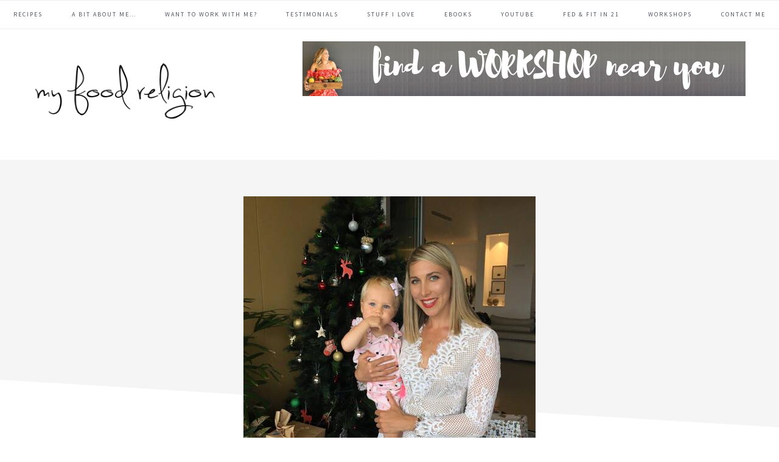

--- FILE ---
content_type: text/html; charset=UTF-8
request_url: https://www.myfoodreligion.com/silly-season-survival-101/
body_size: 18561
content:
<!DOCTYPE html>
<html lang="en-US">
<head >
<meta charset="UTF-8" />
<title>Silly Season Survival 101</title>		<meta name="robots" content="noodp,noydir" />
		<meta name="viewport" content="width=device-width, initial-scale=1" />
<meta name='robots' content='max-image-preview:large' />
<link rel='dns-prefetch' href='//www.myfoodreligion.com' />
<link rel='dns-prefetch' href='//secure.gravatar.com' />
<link rel='dns-prefetch' href='//stats.wp.com' />
<link rel='dns-prefetch' href='//maxcdn.bootstrapcdn.com' />
<link rel='dns-prefetch' href='//fonts.googleapis.com' />
<link rel='dns-prefetch' href='//v0.wordpress.com' />
<link rel='dns-prefetch' href='//widgets.wp.com' />
<link rel='dns-prefetch' href='//s0.wp.com' />
<link rel='dns-prefetch' href='//0.gravatar.com' />
<link rel='dns-prefetch' href='//1.gravatar.com' />
<link rel='dns-prefetch' href='//2.gravatar.com' />
<link rel="alternate" type="application/rss+xml" title="My Food Religion &raquo; Feed" href="https://www.myfoodreligion.com/feed/" />
<link rel="alternate" type="application/rss+xml" title="My Food Religion &raquo; Comments Feed" href="https://www.myfoodreligion.com/comments/feed/" />
<link rel="alternate" type="application/rss+xml" title="My Food Religion &raquo; Silly Season Survival 101 Comments Feed" href="https://www.myfoodreligion.com/silly-season-survival-101/feed/" />
<link rel="alternate" title="oEmbed (JSON)" type="application/json+oembed" href="https://www.myfoodreligion.com/wp-json/oembed/1.0/embed?url=https%3A%2F%2Fwww.myfoodreligion.com%2Fsilly-season-survival-101%2F" />
<link rel="alternate" title="oEmbed (XML)" type="text/xml+oembed" href="https://www.myfoodreligion.com/wp-json/oembed/1.0/embed?url=https%3A%2F%2Fwww.myfoodreligion.com%2Fsilly-season-survival-101%2F&#038;format=xml" />
<script>(()=>{"use strict";const e=[400,500,600,700,800,900],t=e=>`wprm-min-${e}`,n=e=>`wprm-max-${e}`,s=new Set,o="ResizeObserver"in window,r=o?new ResizeObserver((e=>{for(const t of e)c(t.target)})):null,i=.5/(window.devicePixelRatio||1);function c(s){const o=s.getBoundingClientRect().width||0;for(let r=0;r<e.length;r++){const c=e[r],a=o<=c+i;o>c+i?s.classList.add(t(c)):s.classList.remove(t(c)),a?s.classList.add(n(c)):s.classList.remove(n(c))}}function a(e){s.has(e)||(s.add(e),r&&r.observe(e),c(e))}!function(e=document){e.querySelectorAll(".wprm-recipe").forEach(a)}();if(new MutationObserver((e=>{for(const t of e)for(const e of t.addedNodes)e instanceof Element&&(e.matches?.(".wprm-recipe")&&a(e),e.querySelectorAll?.(".wprm-recipe").forEach(a))})).observe(document.documentElement,{childList:!0,subtree:!0}),!o){let e=0;addEventListener("resize",(()=>{e&&cancelAnimationFrame(e),e=requestAnimationFrame((()=>s.forEach(c)))}),{passive:!0})}})();</script><link rel="canonical" href="https://www.myfoodreligion.com/silly-season-survival-101/" />
<style id='wp-img-auto-sizes-contain-inline-css' type='text/css'>
img:is([sizes=auto i],[sizes^="auto," i]){contain-intrinsic-size:3000px 1500px}
/*# sourceURL=wp-img-auto-sizes-contain-inline-css */
</style>
<link rel='stylesheet' id='sbi_styles-css' href='https://www.myfoodreligion.com/wp-content/plugins/instagram-feed/css/sbi-styles.min.css?ver=6.10.0' type='text/css' media='all' />
<link rel='stylesheet' id='cookd-pro-theme-css' href='https://www.myfoodreligion.com/wp-content/themes/cookd-1.1.0/style.css?ver=1.1.0' type='text/css' media='all' />
<style id='wp-emoji-styles-inline-css' type='text/css'>

	img.wp-smiley, img.emoji {
		display: inline !important;
		border: none !important;
		box-shadow: none !important;
		height: 1em !important;
		width: 1em !important;
		margin: 0 0.07em !important;
		vertical-align: -0.1em !important;
		background: none !important;
		padding: 0 !important;
	}
/*# sourceURL=wp-emoji-styles-inline-css */
</style>
<style id='wp-block-library-inline-css' type='text/css'>
:root{--wp-block-synced-color:#7a00df;--wp-block-synced-color--rgb:122,0,223;--wp-bound-block-color:var(--wp-block-synced-color);--wp-editor-canvas-background:#ddd;--wp-admin-theme-color:#007cba;--wp-admin-theme-color--rgb:0,124,186;--wp-admin-theme-color-darker-10:#006ba1;--wp-admin-theme-color-darker-10--rgb:0,107,160.5;--wp-admin-theme-color-darker-20:#005a87;--wp-admin-theme-color-darker-20--rgb:0,90,135;--wp-admin-border-width-focus:2px}@media (min-resolution:192dpi){:root{--wp-admin-border-width-focus:1.5px}}.wp-element-button{cursor:pointer}:root .has-very-light-gray-background-color{background-color:#eee}:root .has-very-dark-gray-background-color{background-color:#313131}:root .has-very-light-gray-color{color:#eee}:root .has-very-dark-gray-color{color:#313131}:root .has-vivid-green-cyan-to-vivid-cyan-blue-gradient-background{background:linear-gradient(135deg,#00d084,#0693e3)}:root .has-purple-crush-gradient-background{background:linear-gradient(135deg,#34e2e4,#4721fb 50%,#ab1dfe)}:root .has-hazy-dawn-gradient-background{background:linear-gradient(135deg,#faaca8,#dad0ec)}:root .has-subdued-olive-gradient-background{background:linear-gradient(135deg,#fafae1,#67a671)}:root .has-atomic-cream-gradient-background{background:linear-gradient(135deg,#fdd79a,#004a59)}:root .has-nightshade-gradient-background{background:linear-gradient(135deg,#330968,#31cdcf)}:root .has-midnight-gradient-background{background:linear-gradient(135deg,#020381,#2874fc)}:root{--wp--preset--font-size--normal:16px;--wp--preset--font-size--huge:42px}.has-regular-font-size{font-size:1em}.has-larger-font-size{font-size:2.625em}.has-normal-font-size{font-size:var(--wp--preset--font-size--normal)}.has-huge-font-size{font-size:var(--wp--preset--font-size--huge)}.has-text-align-center{text-align:center}.has-text-align-left{text-align:left}.has-text-align-right{text-align:right}.has-fit-text{white-space:nowrap!important}#end-resizable-editor-section{display:none}.aligncenter{clear:both}.items-justified-left{justify-content:flex-start}.items-justified-center{justify-content:center}.items-justified-right{justify-content:flex-end}.items-justified-space-between{justify-content:space-between}.screen-reader-text{border:0;clip-path:inset(50%);height:1px;margin:-1px;overflow:hidden;padding:0;position:absolute;width:1px;word-wrap:normal!important}.screen-reader-text:focus{background-color:#ddd;clip-path:none;color:#444;display:block;font-size:1em;height:auto;left:5px;line-height:normal;padding:15px 23px 14px;text-decoration:none;top:5px;width:auto;z-index:100000}html :where(.has-border-color){border-style:solid}html :where([style*=border-top-color]){border-top-style:solid}html :where([style*=border-right-color]){border-right-style:solid}html :where([style*=border-bottom-color]){border-bottom-style:solid}html :where([style*=border-left-color]){border-left-style:solid}html :where([style*=border-width]){border-style:solid}html :where([style*=border-top-width]){border-top-style:solid}html :where([style*=border-right-width]){border-right-style:solid}html :where([style*=border-bottom-width]){border-bottom-style:solid}html :where([style*=border-left-width]){border-left-style:solid}html :where(img[class*=wp-image-]){height:auto;max-width:100%}:where(figure){margin:0 0 1em}html :where(.is-position-sticky){--wp-admin--admin-bar--position-offset:var(--wp-admin--admin-bar--height,0px)}@media screen and (max-width:600px){html :where(.is-position-sticky){--wp-admin--admin-bar--position-offset:0px}}

/*# sourceURL=wp-block-library-inline-css */
</style><style id='global-styles-inline-css' type='text/css'>
:root{--wp--preset--aspect-ratio--square: 1;--wp--preset--aspect-ratio--4-3: 4/3;--wp--preset--aspect-ratio--3-4: 3/4;--wp--preset--aspect-ratio--3-2: 3/2;--wp--preset--aspect-ratio--2-3: 2/3;--wp--preset--aspect-ratio--16-9: 16/9;--wp--preset--aspect-ratio--9-16: 9/16;--wp--preset--color--black: #000000;--wp--preset--color--cyan-bluish-gray: #abb8c3;--wp--preset--color--white: #ffffff;--wp--preset--color--pale-pink: #f78da7;--wp--preset--color--vivid-red: #cf2e2e;--wp--preset--color--luminous-vivid-orange: #ff6900;--wp--preset--color--luminous-vivid-amber: #fcb900;--wp--preset--color--light-green-cyan: #7bdcb5;--wp--preset--color--vivid-green-cyan: #00d084;--wp--preset--color--pale-cyan-blue: #8ed1fc;--wp--preset--color--vivid-cyan-blue: #0693e3;--wp--preset--color--vivid-purple: #9b51e0;--wp--preset--gradient--vivid-cyan-blue-to-vivid-purple: linear-gradient(135deg,rgb(6,147,227) 0%,rgb(155,81,224) 100%);--wp--preset--gradient--light-green-cyan-to-vivid-green-cyan: linear-gradient(135deg,rgb(122,220,180) 0%,rgb(0,208,130) 100%);--wp--preset--gradient--luminous-vivid-amber-to-luminous-vivid-orange: linear-gradient(135deg,rgb(252,185,0) 0%,rgb(255,105,0) 100%);--wp--preset--gradient--luminous-vivid-orange-to-vivid-red: linear-gradient(135deg,rgb(255,105,0) 0%,rgb(207,46,46) 100%);--wp--preset--gradient--very-light-gray-to-cyan-bluish-gray: linear-gradient(135deg,rgb(238,238,238) 0%,rgb(169,184,195) 100%);--wp--preset--gradient--cool-to-warm-spectrum: linear-gradient(135deg,rgb(74,234,220) 0%,rgb(151,120,209) 20%,rgb(207,42,186) 40%,rgb(238,44,130) 60%,rgb(251,105,98) 80%,rgb(254,248,76) 100%);--wp--preset--gradient--blush-light-purple: linear-gradient(135deg,rgb(255,206,236) 0%,rgb(152,150,240) 100%);--wp--preset--gradient--blush-bordeaux: linear-gradient(135deg,rgb(254,205,165) 0%,rgb(254,45,45) 50%,rgb(107,0,62) 100%);--wp--preset--gradient--luminous-dusk: linear-gradient(135deg,rgb(255,203,112) 0%,rgb(199,81,192) 50%,rgb(65,88,208) 100%);--wp--preset--gradient--pale-ocean: linear-gradient(135deg,rgb(255,245,203) 0%,rgb(182,227,212) 50%,rgb(51,167,181) 100%);--wp--preset--gradient--electric-grass: linear-gradient(135deg,rgb(202,248,128) 0%,rgb(113,206,126) 100%);--wp--preset--gradient--midnight: linear-gradient(135deg,rgb(2,3,129) 0%,rgb(40,116,252) 100%);--wp--preset--font-size--small: 13px;--wp--preset--font-size--medium: 20px;--wp--preset--font-size--large: 36px;--wp--preset--font-size--x-large: 42px;--wp--preset--spacing--20: 0.44rem;--wp--preset--spacing--30: 0.67rem;--wp--preset--spacing--40: 1rem;--wp--preset--spacing--50: 1.5rem;--wp--preset--spacing--60: 2.25rem;--wp--preset--spacing--70: 3.38rem;--wp--preset--spacing--80: 5.06rem;--wp--preset--shadow--natural: 6px 6px 9px rgba(0, 0, 0, 0.2);--wp--preset--shadow--deep: 12px 12px 50px rgba(0, 0, 0, 0.4);--wp--preset--shadow--sharp: 6px 6px 0px rgba(0, 0, 0, 0.2);--wp--preset--shadow--outlined: 6px 6px 0px -3px rgb(255, 255, 255), 6px 6px rgb(0, 0, 0);--wp--preset--shadow--crisp: 6px 6px 0px rgb(0, 0, 0);}:where(.is-layout-flex){gap: 0.5em;}:where(.is-layout-grid){gap: 0.5em;}body .is-layout-flex{display: flex;}.is-layout-flex{flex-wrap: wrap;align-items: center;}.is-layout-flex > :is(*, div){margin: 0;}body .is-layout-grid{display: grid;}.is-layout-grid > :is(*, div){margin: 0;}:where(.wp-block-columns.is-layout-flex){gap: 2em;}:where(.wp-block-columns.is-layout-grid){gap: 2em;}:where(.wp-block-post-template.is-layout-flex){gap: 1.25em;}:where(.wp-block-post-template.is-layout-grid){gap: 1.25em;}.has-black-color{color: var(--wp--preset--color--black) !important;}.has-cyan-bluish-gray-color{color: var(--wp--preset--color--cyan-bluish-gray) !important;}.has-white-color{color: var(--wp--preset--color--white) !important;}.has-pale-pink-color{color: var(--wp--preset--color--pale-pink) !important;}.has-vivid-red-color{color: var(--wp--preset--color--vivid-red) !important;}.has-luminous-vivid-orange-color{color: var(--wp--preset--color--luminous-vivid-orange) !important;}.has-luminous-vivid-amber-color{color: var(--wp--preset--color--luminous-vivid-amber) !important;}.has-light-green-cyan-color{color: var(--wp--preset--color--light-green-cyan) !important;}.has-vivid-green-cyan-color{color: var(--wp--preset--color--vivid-green-cyan) !important;}.has-pale-cyan-blue-color{color: var(--wp--preset--color--pale-cyan-blue) !important;}.has-vivid-cyan-blue-color{color: var(--wp--preset--color--vivid-cyan-blue) !important;}.has-vivid-purple-color{color: var(--wp--preset--color--vivid-purple) !important;}.has-black-background-color{background-color: var(--wp--preset--color--black) !important;}.has-cyan-bluish-gray-background-color{background-color: var(--wp--preset--color--cyan-bluish-gray) !important;}.has-white-background-color{background-color: var(--wp--preset--color--white) !important;}.has-pale-pink-background-color{background-color: var(--wp--preset--color--pale-pink) !important;}.has-vivid-red-background-color{background-color: var(--wp--preset--color--vivid-red) !important;}.has-luminous-vivid-orange-background-color{background-color: var(--wp--preset--color--luminous-vivid-orange) !important;}.has-luminous-vivid-amber-background-color{background-color: var(--wp--preset--color--luminous-vivid-amber) !important;}.has-light-green-cyan-background-color{background-color: var(--wp--preset--color--light-green-cyan) !important;}.has-vivid-green-cyan-background-color{background-color: var(--wp--preset--color--vivid-green-cyan) !important;}.has-pale-cyan-blue-background-color{background-color: var(--wp--preset--color--pale-cyan-blue) !important;}.has-vivid-cyan-blue-background-color{background-color: var(--wp--preset--color--vivid-cyan-blue) !important;}.has-vivid-purple-background-color{background-color: var(--wp--preset--color--vivid-purple) !important;}.has-black-border-color{border-color: var(--wp--preset--color--black) !important;}.has-cyan-bluish-gray-border-color{border-color: var(--wp--preset--color--cyan-bluish-gray) !important;}.has-white-border-color{border-color: var(--wp--preset--color--white) !important;}.has-pale-pink-border-color{border-color: var(--wp--preset--color--pale-pink) !important;}.has-vivid-red-border-color{border-color: var(--wp--preset--color--vivid-red) !important;}.has-luminous-vivid-orange-border-color{border-color: var(--wp--preset--color--luminous-vivid-orange) !important;}.has-luminous-vivid-amber-border-color{border-color: var(--wp--preset--color--luminous-vivid-amber) !important;}.has-light-green-cyan-border-color{border-color: var(--wp--preset--color--light-green-cyan) !important;}.has-vivid-green-cyan-border-color{border-color: var(--wp--preset--color--vivid-green-cyan) !important;}.has-pale-cyan-blue-border-color{border-color: var(--wp--preset--color--pale-cyan-blue) !important;}.has-vivid-cyan-blue-border-color{border-color: var(--wp--preset--color--vivid-cyan-blue) !important;}.has-vivid-purple-border-color{border-color: var(--wp--preset--color--vivid-purple) !important;}.has-vivid-cyan-blue-to-vivid-purple-gradient-background{background: var(--wp--preset--gradient--vivid-cyan-blue-to-vivid-purple) !important;}.has-light-green-cyan-to-vivid-green-cyan-gradient-background{background: var(--wp--preset--gradient--light-green-cyan-to-vivid-green-cyan) !important;}.has-luminous-vivid-amber-to-luminous-vivid-orange-gradient-background{background: var(--wp--preset--gradient--luminous-vivid-amber-to-luminous-vivid-orange) !important;}.has-luminous-vivid-orange-to-vivid-red-gradient-background{background: var(--wp--preset--gradient--luminous-vivid-orange-to-vivid-red) !important;}.has-very-light-gray-to-cyan-bluish-gray-gradient-background{background: var(--wp--preset--gradient--very-light-gray-to-cyan-bluish-gray) !important;}.has-cool-to-warm-spectrum-gradient-background{background: var(--wp--preset--gradient--cool-to-warm-spectrum) !important;}.has-blush-light-purple-gradient-background{background: var(--wp--preset--gradient--blush-light-purple) !important;}.has-blush-bordeaux-gradient-background{background: var(--wp--preset--gradient--blush-bordeaux) !important;}.has-luminous-dusk-gradient-background{background: var(--wp--preset--gradient--luminous-dusk) !important;}.has-pale-ocean-gradient-background{background: var(--wp--preset--gradient--pale-ocean) !important;}.has-electric-grass-gradient-background{background: var(--wp--preset--gradient--electric-grass) !important;}.has-midnight-gradient-background{background: var(--wp--preset--gradient--midnight) !important;}.has-small-font-size{font-size: var(--wp--preset--font-size--small) !important;}.has-medium-font-size{font-size: var(--wp--preset--font-size--medium) !important;}.has-large-font-size{font-size: var(--wp--preset--font-size--large) !important;}.has-x-large-font-size{font-size: var(--wp--preset--font-size--x-large) !important;}
/*# sourceURL=global-styles-inline-css */
</style>

<style id='classic-theme-styles-inline-css' type='text/css'>
/*! This file is auto-generated */
.wp-block-button__link{color:#fff;background-color:#32373c;border-radius:9999px;box-shadow:none;text-decoration:none;padding:calc(.667em + 2px) calc(1.333em + 2px);font-size:1.125em}.wp-block-file__button{background:#32373c;color:#fff;text-decoration:none}
/*# sourceURL=/wp-includes/css/classic-themes.min.css */
</style>
<link rel='stylesheet' id='wprm-public-css' href='https://www.myfoodreligion.com/wp-content/plugins/wp-recipe-maker/dist/public-legacy.css?ver=10.2.3' type='text/css' media='all' />
<link rel='stylesheet' id='wprm-template-css' href='https://www.myfoodreligion.com/wp-content/plugins/wp-recipe-maker/templates/recipe/legacy/simple/simple.min.css?ver=10.2.3' type='text/css' media='all' />
<link rel='stylesheet' id='dashicons-css' href='https://www.myfoodreligion.com/wp-includes/css/dashicons.min.css?ver=6.9' type='text/css' media='all' />
<link rel='stylesheet' id='font-awesome-css' href='//maxcdn.bootstrapcdn.com/font-awesome/latest/css/font-awesome.min.css?ver=6.9' type='text/css' media='all' />
<link rel='stylesheet' id='cookd-google-fonts-css' href='//fonts.googleapis.com/css?family=IM+Fell+Double+Pica%3A400%2C400italic%7CSource+Sans+Pro%3A300%2C300italic%2C400%2C400italic%2C600%2C600italic&#038;ver=1.1.0' type='text/css' media='all' />
<link rel='stylesheet' id='jetpack_likes-css' href='https://www.myfoodreligion.com/wp-content/plugins/jetpack/modules/likes/style.css?ver=15.4' type='text/css' media='all' />
<link rel='stylesheet' id='heart-this-css' href='https://www.myfoodreligion.com/wp-content/plugins/heart-this/css/heart-this.min.css?ver=0.1.0' type='text/css' media='all' />
<link rel='stylesheet' id='sharedaddy-css' href='https://www.myfoodreligion.com/wp-content/plugins/jetpack/modules/sharedaddy/sharing.css?ver=15.4' type='text/css' media='all' />
<link rel='stylesheet' id='social-logos-css' href='https://www.myfoodreligion.com/wp-content/plugins/jetpack/_inc/social-logos/social-logos.min.css?ver=15.4' type='text/css' media='all' />
<script type="text/javascript" src="https://www.myfoodreligion.com/wp-includes/js/jquery/jquery.min.js?ver=3.7.1" id="jquery-core-js"></script>
<script type="text/javascript" src="https://www.myfoodreligion.com/wp-includes/js/jquery/jquery-migrate.min.js?ver=3.4.1" id="jquery-migrate-js"></script>
<link rel="https://api.w.org/" href="https://www.myfoodreligion.com/wp-json/" /><link rel="alternate" title="JSON" type="application/json" href="https://www.myfoodreligion.com/wp-json/wp/v2/posts/5033" /><link rel="EditURI" type="application/rsd+xml" title="RSD" href="https://www.myfoodreligion.com/xmlrpc.php?rsd" />
<script>
  (function(i,s,o,g,r,a,m){i['GoogleAnalyticsObject']=r;i[r]=i[r]||function(){
  (i[r].q=i[r].q||[]).push(arguments)},i[r].l=1*new Date();a=s.createElement(o),
  m=s.getElementsByTagName(o)[0];a.async=1;a.src=g;m.parentNode.insertBefore(a,m)
  })(window,document,'script','//www.google-analytics.com/analytics.js','ga');

  ga('create', 'UA-65680563-1', 'auto');
  ga('send', 'pageview');

</script>
<meta name="google-site-verification" content="GXV9oLVAQz1Ct9xNHL-JeTZ4mZV6zgMDSOkqxPbLzKY" />
<script type='text/javascript' data-cfasync='false'>var _mmunch = {'front': false, 'page': false, 'post': false, 'category': false, 'author': false, 'search': false, 'attachment': false, 'tag': false};_mmunch['post'] = true; _mmunch['postData'] = {"ID":5033,"post_name":"silly-season-survival-101","post_title":"Silly Season Survival 101","post_type":"post","post_author":"1","post_status":"publish"}; _mmunch['postCategories'] = [{"term_id":1,"name":"Uncategorized","slug":"uncategorized","term_group":0,"term_taxonomy_id":1,"taxonomy":"category","description":"","parent":0,"count":34,"filter":"raw","meta":[],"cat_ID":1,"category_count":34,"category_description":"","cat_name":"Uncategorized","category_nicename":"uncategorized","category_parent":0}]; _mmunch['postTags'] = [{"term_id":459,"name":"christmas","slug":"christmas","term_group":0,"term_taxonomy_id":462,"taxonomy":"post_tag","description":"","parent":0,"count":2,"filter":"raw","meta":[]},{"term_id":113,"name":"clean","slug":"clean","term_group":0,"term_taxonomy_id":114,"taxonomy":"post_tag","description":"","parent":0,"count":1,"filter":"raw","meta":[]},{"term_id":141,"name":"dairy-free","slug":"dairy-free","term_group":0,"term_taxonomy_id":142,"taxonomy":"post_tag","description":"","parent":0,"count":397,"filter":"raw","meta":[]},{"term_id":145,"name":"detox","slug":"detox","term_group":0,"term_taxonomy_id":147,"taxonomy":"post_tag","description":"","parent":0,"count":9,"filter":"raw","meta":[]},{"term_id":198,"name":"gluten-free","slug":"gluten-free","term_group":0,"term_taxonomy_id":201,"taxonomy":"post_tag","description":"","parent":0,"count":411,"filter":"raw","meta":[]},{"term_id":201,"name":"grain-free","slug":"grain-free","term_group":0,"term_taxonomy_id":204,"taxonomy":"post_tag","description":"","parent":0,"count":65,"filter":"raw","meta":[]},{"term_id":535,"name":"hangover","slug":"hangover","term_group":0,"term_taxonomy_id":535,"taxonomy":"post_tag","description":"","parent":0,"count":1,"filter":"raw","meta":[]},{"term_id":241,"name":"IQS","slug":"iqs","term_group":0,"term_taxonomy_id":244,"taxonomy":"post_tag","description":"","parent":0,"count":73,"filter":"raw","meta":[]},{"term_id":506,"name":"jerf","slug":"jerf","term_group":0,"term_taxonomy_id":509,"taxonomy":"post_tag","description":"","parent":0,"count":58,"filter":"raw","meta":[]},{"term_id":310,"name":"Paleo","slug":"paleo","term_group":0,"term_taxonomy_id":313,"taxonomy":"post_tag","description":"","parent":0,"count":380,"filter":"raw","meta":[]},{"term_id":335,"name":"primal","slug":"primal","term_group":0,"term_taxonomy_id":338,"taxonomy":"post_tag","description":"","parent":0,"count":180,"filter":"raw","meta":[]},{"term_id":508,"name":"real food","slug":"real-food","term_group":0,"term_taxonomy_id":511,"taxonomy":"post_tag","description":"","parent":0,"count":42,"filter":"raw","meta":[]}]; _mmunch['postAuthor'] = {"name":"","ID":""};</script><script data-cfasync="false" src="//a.mailmunch.co/app/v1/site.js" id="mailmunch-script" data-plugin="mc_mm" data-mailmunch-site-id="88272" async></script><style type="text/css"> html body .wprm-recipe-container { color: #333333; } html body .wprm-recipe-container a.wprm-recipe-print { color: #333333; } html body .wprm-recipe-container a.wprm-recipe-print:hover { color: #333333; } html body .wprm-recipe-container .wprm-recipe { background-color: #ffffff; } html body .wprm-recipe-container .wprm-recipe { border-color: #aaaaaa; } html body .wprm-recipe-container .wprm-recipe-tastefully-simple .wprm-recipe-time-container { border-color: #aaaaaa; } html body .wprm-recipe-container .wprm-recipe .wprm-color-border { border-color: #aaaaaa; } html body .wprm-recipe-container a { color: #000000; } html body .wprm-recipe-container .wprm-recipe-tastefully-simple .wprm-recipe-name { color: #000000; } html body .wprm-recipe-container .wprm-recipe-tastefully-simple .wprm-recipe-header { color: #000000; } html body .wprm-recipe-container h1 { color: #000000; } html body .wprm-recipe-container h2 { color: #000000; } html body .wprm-recipe-container h3 { color: #000000; } html body .wprm-recipe-container h4 { color: #000000; } html body .wprm-recipe-container h5 { color: #000000; } html body .wprm-recipe-container h6 { color: #000000; } html body .wprm-recipe-container svg path { fill: #343434; } html body .wprm-recipe-container svg rect { fill: #343434; } html body .wprm-recipe-container svg polygon { stroke: #343434; } html body .wprm-recipe-container .wprm-rating-star-full svg polygon { fill: #343434; } html body .wprm-recipe-container .wprm-recipe .wprm-color-accent { background-color: #2c3e50; } html body .wprm-recipe-container .wprm-recipe .wprm-color-accent { color: #ffffff; } html body .wprm-recipe-container .wprm-recipe .wprm-color-accent a.wprm-recipe-print { color: #ffffff; } html body .wprm-recipe-container .wprm-recipe .wprm-color-accent a.wprm-recipe-print:hover { color: #ffffff; } html body .wprm-recipe-container .wprm-recipe-colorful .wprm-recipe-header { background-color: #2c3e50; } html body .wprm-recipe-container .wprm-recipe-colorful .wprm-recipe-header { color: #ffffff; } html body .wprm-recipe-container .wprm-recipe-colorful .wprm-recipe-meta > div { background-color: #3498db; } html body .wprm-recipe-container .wprm-recipe-colorful .wprm-recipe-meta > div { color: #ffffff; } html body .wprm-recipe-container .wprm-recipe-colorful .wprm-recipe-meta > div a.wprm-recipe-print { color: #ffffff; } html body .wprm-recipe-container .wprm-recipe-colorful .wprm-recipe-meta > div a.wprm-recipe-print:hover { color: #ffffff; } .wprm-rating-star svg polygon { stroke: #343434; } .wprm-rating-star.wprm-rating-star-full svg polygon { fill: #343434; } html body .wprm-recipe-container .wprm-recipe-instruction-image { text-align: left; } html body .wprm-recipe-container li.wprm-recipe-ingredient { list-style-type: disc; } html body .wprm-recipe-container li.wprm-recipe-instruction { list-style-type: decimal; } .tippy-box[data-theme~="wprm"] { background-color: #333333; color: #FFFFFF; } .tippy-box[data-theme~="wprm"][data-placement^="top"] > .tippy-arrow::before { border-top-color: #333333; } .tippy-box[data-theme~="wprm"][data-placement^="bottom"] > .tippy-arrow::before { border-bottom-color: #333333; } .tippy-box[data-theme~="wprm"][data-placement^="left"] > .tippy-arrow::before { border-left-color: #333333; } .tippy-box[data-theme~="wprm"][data-placement^="right"] > .tippy-arrow::before { border-right-color: #333333; } .tippy-box[data-theme~="wprm"] a { color: #FFFFFF; } .wprm-comment-rating svg { width: 18px !important; height: 18px !important; } img.wprm-comment-rating { width: 90px !important; height: 18px !important; } body { --comment-rating-star-color: #343434; } body { --wprm-popup-font-size: 16px; } body { --wprm-popup-background: #ffffff; } body { --wprm-popup-title: #000000; } body { --wprm-popup-content: #444444; } body { --wprm-popup-button-background: #444444; } body { --wprm-popup-button-text: #ffffff; } body { --wprm-popup-accent: #747B2D; }</style><style type="text/css">.wprm-glossary-term {color: #5A822B;text-decoration: underline;cursor: help;}</style>	<style>img#wpstats{display:none}</style>
		<!-- Analytics by WP Statistics - https://wp-statistics.com -->
<link rel="pingback" href="https://www.myfoodreligion.com/xmlrpc.php" />
<!-- Global site tag (gtag.js) - Google Analytics -->
<script async src="https://www.googletagmanager.com/gtag/js?id=UA-109656762-1"></script>
<script>
  window.dataLayer = window.dataLayer || [];
  function gtag(){dataLayer.push(arguments);}
  gtag('js', new Date());

  gtag('config', 'UA-109656762-1');
</script><style type="text/css">.site-title a { background: url(https://www.myfoodreligion.com/wp-content/uploads/2018/01/MFR_Retinalogo.png) no-repeat !important; }</style>

<!-- Jetpack Open Graph Tags -->
<meta property="og:type" content="article" />
<meta property="og:title" content="Silly Season Survival 101" />
<meta property="og:url" content="https://www.myfoodreligion.com/silly-season-survival-101/" />
<meta property="og:description" content="It&#8217;s the silly season. We all have approximately 2375 Christmas parties to attend. The general outcomes of those for me are a lack of sufficient sleep, I drop the ball with training &amp; mov…" />
<meta property="article:published_time" content="2016-12-07T03:52:43+00:00" />
<meta property="article:modified_time" content="2016-12-07T03:52:43+00:00" />
<meta property="og:site_name" content="My Food Religion" />
<meta property="og:image" content="https://www.myfoodreligion.com/wp-content/uploads/2016/12/shangrace.jpg" />
<meta property="og:image:width" content="480" />
<meta property="og:image:height" content="480" />
<meta property="og:image:alt" content="" />
<meta property="og:locale" content="en_US" />
<meta name="twitter:text:title" content="Silly Season Survival 101" />
<meta name="twitter:image" content="https://www.myfoodreligion.com/wp-content/uploads/2016/12/shangrace.jpg?w=640" />
<meta name="twitter:card" content="summary_large_image" />

<!-- End Jetpack Open Graph Tags -->
<link rel="icon" href="https://www.myfoodreligion.com/wp-content/uploads/2014/08/cropped-MFR-Apple-32x32.png" sizes="32x32" />
<link rel="icon" href="https://www.myfoodreligion.com/wp-content/uploads/2014/08/cropped-MFR-Apple-192x192.png" sizes="192x192" />
<link rel="apple-touch-icon" href="https://www.myfoodreligion.com/wp-content/uploads/2014/08/cropped-MFR-Apple-180x180.png" />
<meta name="msapplication-TileImage" content="https://www.myfoodreligion.com/wp-content/uploads/2014/08/cropped-MFR-Apple-270x270.png" />
<link rel='stylesheet' id='genericons-css' href='https://www.myfoodreligion.com/wp-content/plugins/jetpack/_inc/genericons/genericons/genericons.css?ver=3.1' type='text/css' media='all' />
<link rel='stylesheet' id='jetpack_social_media_icons_widget-css' href='https://www.myfoodreligion.com/wp-content/plugins/jetpack/modules/widgets/social-media-icons/style.css?ver=20150602' type='text/css' media='all' />
</head>
<body class="wp-singular post-template-default single single-post postid-5033 single-format-standard wp-theme-genesis wp-child-theme-cookd-110 custom-header header-image content-sidebar cookd-has-image cookd" itemscope itemtype="https://schema.org/WebPage"><div class="site-container"><ul class="genesis-skip-link"><li><a href="#genesis-nav-primary" class="screen-reader-shortcut"> Skip to primary navigation</a></li><li><a href="#genesis-content" class="screen-reader-shortcut"> Skip to content</a></li><li><a href="#genesis-sidebar-primary" class="screen-reader-shortcut"> Skip to primary sidebar</a></li><li><a href="#genesis-footer-widgets" class="screen-reader-shortcut"> Skip to footer</a></li></ul><h2 class="screen-reader-text">Main navigation</h2><nav class="nav-primary" itemscope itemtype="https://schema.org/SiteNavigationElement" id="genesis-nav-primary" aria-label="Main navigation"><div class="wrap"><ul id="menu-pages" class="menu genesis-nav-menu menu-primary"><li id="menu-item-5426" class="menu-item menu-item-type-post_type menu-item-object-page menu-item-5426"><a href="https://www.myfoodreligion.com/recipes/" itemprop="url"><span itemprop="name">Recipes</span></a></li>
<li id="menu-item-3811" class="menu-item menu-item-type-post_type menu-item-object-page menu-item-3811"><a href="https://www.myfoodreligion.com/about/" itemprop="url"><span itemprop="name">a bit about me…</span></a></li>
<li id="menu-item-3367" class="menu-item menu-item-type-post_type menu-item-object-page menu-item-3367"><a href="https://www.myfoodreligion.com/help-me-help-you/" itemprop="url"><span itemprop="name">Want To Work With Me?</span></a></li>
<li id="menu-item-5729" class="menu-item menu-item-type-post_type menu-item-object-page menu-item-5729"><a href="https://www.myfoodreligion.com/testimonials/" itemprop="url"><span itemprop="name">testimonials</span></a></li>
<li id="menu-item-3808" class="menu-item menu-item-type-post_type menu-item-object-page menu-item-3808"><a href="https://www.myfoodreligion.com/hot-tips/" itemprop="url"><span itemprop="name">stuff I love</span></a></li>
<li id="menu-item-3338" class="menu-item menu-item-type-post_type menu-item-object-page menu-item-3338"><a href="https://www.myfoodreligion.com/ebooks/" itemprop="url"><span itemprop="name">ebooks</span></a></li>
<li id="menu-item-11901" class="menu-item menu-item-type-post_type menu-item-object-page menu-item-11901"><a href="https://www.myfoodreligion.com/you-tube/" itemprop="url"><span itemprop="name">YouTube</span></a></li>
<li id="menu-item-6134" class="menu-item menu-item-type-post_type menu-item-object-page menu-item-6134"><a href="https://www.myfoodreligion.com/fed-fit-in-21/" itemprop="url"><span itemprop="name">Fed &#038; Fit in 21</span></a></li>
<li id="menu-item-4433" class="menu-item menu-item-type-post_type menu-item-object-page menu-item-4433"><a href="https://www.myfoodreligion.com/workshops/" itemprop="url"><span itemprop="name">workshops</span></a></li>
<li id="menu-item-4214" class="menu-item menu-item-type-post_type menu-item-object-page menu-item-4214"><a href="https://www.myfoodreligion.com/contact-me/" itemprop="url"><span itemprop="name">contact me</span></a></li>
</ul></div></nav><header class="site-header" itemscope itemtype="https://schema.org/WPHeader"><div class="wrap"><div class="title-area"><p class="site-title" itemprop="headline"><a href="https://www.myfoodreligion.com/">My Food Religion</a></p><p class="site-description" itemprop="description">Pure unadulterated food. Food for the body and the soul. Food that makes you feel good from the inside out.</p></div><div class="widget-area header-widget-area"><h2 class="genesis-sidebar-title screen-reader-text">Header Right</h2><section id="media_image-13" class="widget widget_media_image"><div class="widget-wrap"><a href="http://www.healyourgut.net/workshops"><img width="728" height="90" src="https://www.myfoodreligion.com/wp-content/uploads/2018/01/leaderboard1-2.jpg" class="image wp-image-5469  attachment-full size-full" alt="" style="max-width: 100%; height: auto;" decoding="async" fetchpriority="high" /></a></div></section>
</div></div></header><div class="site-inner"><img width="480" height="480" src="https://www.myfoodreligion.com/wp-content/uploads/2016/12/shangrace.jpg" class="attachment-cookd-large size-cookd-large wp-post-image" alt="" decoding="async" srcset="https://www.myfoodreligion.com/wp-content/uploads/2016/12/shangrace.jpg 480w, https://www.myfoodreligion.com/wp-content/uploads/2016/12/shangrace-150x150.jpg 150w, https://www.myfoodreligion.com/wp-content/uploads/2016/12/shangrace-300x300.jpg 300w" sizes="(max-width: 480px) 100vw, 480px" /><div class="content-sidebar-wrap"><main class="content" id="genesis-content"><article class="post-5033 post type-post status-publish format-standard has-post-thumbnail category-uncategorized tag-christmas tag-clean tag-dairy-free tag-detox tag-gluten-free tag-grain-free tag-hangover tag-iqs tag-jerf tag-paleo tag-primal tag-real-food entry" itemscope itemtype="https://schema.org/CreativeWork"><header class="entry-header"><p class="entry-meta"><span class="heart-this-wrap"><a href="#" class="heart-this" id="heart-this-69726eff3abfa" data-post-id="5033"><span>1</span></a></span> <time class="entry-time" itemprop="datePublished" datetime="2016-12-07T13:52:43+10:00">December 7, 2016</time> <span class="entry-categories"><a href="https://www.myfoodreligion.com/category/uncategorized/" rel="category tag">Uncategorized</a></span> </p><h1 class="entry-title" itemprop="headline">Silly Season Survival 101</h1>
</header><div class="entry-content" itemprop="text"><div class='mailmunch-forms-before-post' style='display: none !important;'></div><p>It&#8217;s the silly season. We all have approximately 2375 Christmas parties to attend. The general outcomes of those for me are a lack of sufficient sleep, I drop the ball with training &amp; movement, the food choices are less than stellar and more than a few cheeky beverages are consumed. Because very hot. Must hydrate. Much booze. My hilarity also peaks and I become an amazing dancer&#8230;.. I blame champagne entirely. I am generally not a big drinker so this time of year generally ends with me feeling like a toxic mess but oh the fun!</p>
<p>So, because for most of us these situations are unavoidable, I thought I&#8217;d do my best to help negate some of the negatives with a few strategies I&#8217;m going to use.</p>
<p>First up. I <del>like </del> love sleep. Not only can a lack of sleep make you feel generally crappy but it does funky stuff like affect our blood sugar control, messes with your hormones, increases inflammation and decreases our ability to deal with stress. Here&#8217;s some hot tips on how to help <a href="http://main.poliquingroup.com/ArticlesMultimedia/Articles/Article/1043/Five_Amazing_Ways_To_Decrease_the_Effects_of_Sleep.aspx">minimise those negative effects</a> but I&#8217;ll be loading up on magnesium and trying to incorporate some of the 5 minute meditations from the <a href="https://smilingmind.com.au/">Smiling Mind App</a>.</p>
<p>Sometimes it&#8217;s hard to fit in your usual workout or training sessions when there is so many events to attend but even getting in 15 minutes can make the world of difference to your mood, food choices, digestion and detoxification. Our skin is our biggest detox organ so getting that sweat cranking will help get those boozy toxins out! I have been using some of the quick <a href="http://www.intensitypt.com.au/workouts/2013/5/12/tabata">TABATA workouts from Intensity PT</a> as well as these cool free 10 minute smash sessions from <a href="http://soundcoach.info/workout-series/">SOUND COACH</a> on Spotify.</p>
<p>Eating out at these events is often more frequent than the meals we prepare ourselves over the Silly Season but ensuring that the meals we do prepare are nutrient dense and pack a nutritional punch can make a huge difference. I take good quality probiotics, eats loads of fermented foods like kraut, kombucha &amp; kefir and drink plenty of water. You can find load of inspiration over on my <a href="https://www.instagram.com/myfoodreligion/">INSTAGRAM</a> but here&#8217;s a few crackers from some of my fave bloggers too.</p>
<p><a href="http://www.prettyweethings.com/2015/02/diy-vitamin-water/">DIY Vitamin Water</a> from Pretty Wee Things</p>
<p><a href="https://www.myfoodreligion.com/wp-content/uploads/2016/12/DIY-Vitamin-water-Header.jpg"><img loading="lazy" decoding="async" class="alignnone size-full wp-image-5038" src="https://www.myfoodreligion.com/wp-content/uploads/2016/12/DIY-Vitamin-water-Header.jpg" alt="diy-vitamin-water-header" width="760" height="755" srcset="https://www.myfoodreligion.com/wp-content/uploads/2016/12/DIY-Vitamin-water-Header.jpg 760w, https://www.myfoodreligion.com/wp-content/uploads/2016/12/DIY-Vitamin-water-Header-150x150.jpg 150w, https://www.myfoodreligion.com/wp-content/uploads/2016/12/DIY-Vitamin-water-Header-300x298.jpg 300w, https://www.myfoodreligion.com/wp-content/uploads/2016/12/DIY-Vitamin-water-Header-695x690.jpg 695w" sizes="auto, (max-width: 760px) 100vw, 760px" /></a></p>
<p><a href="https://ascensionkitchen.com/liver-loving-sprouted-forbidden-rice-salad/">Liver Loving Salad</a> from Ascension Kitchen</p>
<p><a href="https://www.myfoodreligion.com/wp-content/uploads/2016/12/Liver-Loving-Sprouted-Forbidden-Rice-Salad-4.jpg"><img loading="lazy" decoding="async" class="alignnone size-full wp-image-5039" src="https://www.myfoodreligion.com/wp-content/uploads/2016/12/Liver-Loving-Sprouted-Forbidden-Rice-Salad-4.jpg" alt="liver-loving-sprouted-forbidden-rice-salad-4" width="1400" height="933" srcset="https://www.myfoodreligion.com/wp-content/uploads/2016/12/Liver-Loving-Sprouted-Forbidden-Rice-Salad-4.jpg 1400w, https://www.myfoodreligion.com/wp-content/uploads/2016/12/Liver-Loving-Sprouted-Forbidden-Rice-Salad-4-300x200.jpg 300w, https://www.myfoodreligion.com/wp-content/uploads/2016/12/Liver-Loving-Sprouted-Forbidden-Rice-Salad-4-768x512.jpg 768w, https://www.myfoodreligion.com/wp-content/uploads/2016/12/Liver-Loving-Sprouted-Forbidden-Rice-Salad-4-1024x682.jpg 1024w, https://www.myfoodreligion.com/wp-content/uploads/2016/12/Liver-Loving-Sprouted-Forbidden-Rice-Salad-4-695x463.jpg 695w, https://www.myfoodreligion.com/wp-content/uploads/2016/12/Liver-Loving-Sprouted-Forbidden-Rice-Salad-4-930x620.jpg 930w" sizes="auto, (max-width: 1400px) 100vw, 1400px" /></a></p>
<p><a href="http://agutfeeling.com.au/home-made-ginger-ale/">Refreshing Homemade Ginger Ale</a> from A Gut Feeling</p><div class='mailmunch-forms-in-post-middle' style='display: none !important;'></div>
<p><a href="https://www.myfoodreligion.com/wp-content/uploads/2016/12/ginger_ale_06.png"><img loading="lazy" decoding="async" class="alignnone size-full wp-image-5040" src="https://www.myfoodreligion.com/wp-content/uploads/2016/12/ginger_ale_06.png" alt="ginger_ale_06" width="680" height="450" srcset="https://www.myfoodreligion.com/wp-content/uploads/2016/12/ginger_ale_06.png 680w, https://www.myfoodreligion.com/wp-content/uploads/2016/12/ginger_ale_06-300x199.png 300w" sizes="auto, (max-width: 680px) 100vw, 680px" /></a></p>
<p><a href="http://brendajanschek.com/recipe/anti-oxidant-smoothie/">Anti-Oxidant Smooothie</a> from Brenda Janscheck</p>
<p><a href="https://www.myfoodreligion.com/wp-content/uploads/2016/12/Brenda-Janschek-Recipe-Anti-Oxidant-Smoothie-Feature.jpg"><img loading="lazy" decoding="async" class="alignnone size-full wp-image-5041" src="https://www.myfoodreligion.com/wp-content/uploads/2016/12/Brenda-Janschek-Recipe-Anti-Oxidant-Smoothie-Feature.jpg" alt="brenda-janschek-recipe-anti-oxidant-smoothie-feature" width="1200" height="795" srcset="https://www.myfoodreligion.com/wp-content/uploads/2016/12/Brenda-Janschek-Recipe-Anti-Oxidant-Smoothie-Feature.jpg 1200w, https://www.myfoodreligion.com/wp-content/uploads/2016/12/Brenda-Janschek-Recipe-Anti-Oxidant-Smoothie-Feature-300x199.jpg 300w, https://www.myfoodreligion.com/wp-content/uploads/2016/12/Brenda-Janschek-Recipe-Anti-Oxidant-Smoothie-Feature-768x509.jpg 768w, https://www.myfoodreligion.com/wp-content/uploads/2016/12/Brenda-Janschek-Recipe-Anti-Oxidant-Smoothie-Feature-1024x678.jpg 1024w, https://www.myfoodreligion.com/wp-content/uploads/2016/12/Brenda-Janschek-Recipe-Anti-Oxidant-Smoothie-Feature-695x460.jpg 695w, https://www.myfoodreligion.com/wp-content/uploads/2016/12/Brenda-Janschek-Recipe-Anti-Oxidant-Smoothie-Feature-930x616.jpg 930w" sizes="auto, (max-width: 1200px) 100vw, 1200px" /></a></p>
<p>Now to help minimise the damage I also love to incorporate a few great hacks. I take magnesium before bed with loads of water,  I have some activated charcoal in water before I go out drinking (I use <a href="http://au.iherb.com/Source-Naturals-Charcoal-260-mg-200-Capsules/1089">this one</a>, discount code GBD599 if you want it) and I take some of these <a href="http://au.iherb.com/Oregon-s-Wild-Harvest-Milk-Thistle-Dandelion-90-Non-GMO-Veggie-Caps/37330">milk thistle tablets</a> the following day to help support liver detoxification. Here&#8217;s a few hacks for you&#8230;.</p>
<p><a href="https://nourishinghub.com.au/blogs/news/how-to-use-activated-charcoal">How to use activated charcoal</a> from The Nourishing Hub</p>
<p><a href="http://www.theholisticnutritionist.com/digestive-health/detox-101-how-to-detox-effectively/">How to detox effectively</a> from The Holistic Nutritionist</p>
<p><a href="http://www.cutoutthecrap.com.au/bath-salts-diy/">Make your own Magnesium Salts</a> from Cut Out The Crap</p>
<p>AND <a href="http://www.realfoodagenda.com/articles/paleo-hangover-cure?rq=party">How to avoid hangovers</a> from Real Food Agenda</p>
<div class='mailmunch-forms-after-post' style='display: none !important;'></div><span class="heart-this-wrap"><a href="#" class="heart-this" id="heart-this-69726eff3b5fa" data-post-id="5033"><span>1</span></a></span><div class="sharedaddy sd-sharing-enabled"><div class="robots-nocontent sd-block sd-social sd-social-official sd-sharing"><h3 class="sd-title">Share this:</h3><div class="sd-content"><ul><li class="share-pinterest"><div class="pinterest_button"><a href="https://www.pinterest.com/pin/create/button/?url=https%3A%2F%2Fwww.myfoodreligion.com%2Fsilly-season-survival-101%2F&#038;media=https%3A%2F%2Fwww.myfoodreligion.com%2Fwp-content%2Fuploads%2F2016%2F12%2Fshangrace.jpg&#038;description=Silly%20Season%20Survival%20101" data-pin-do="buttonPin" data-pin-config="beside"><img src="//assets.pinterest.com/images/pidgets/pinit_fg_en_rect_gray_20.png" /></a></div></li><li class="share-facebook"><div class="fb-share-button" data-href="https://www.myfoodreligion.com/silly-season-survival-101/" data-layout="button_count"></div></li><li class="share-end"></li></ul></div></div></div><div class='sharedaddy sd-block sd-like jetpack-likes-widget-wrapper jetpack-likes-widget-unloaded' id='like-post-wrapper-74341108-5033-69726eff3d14b' data-src='https://widgets.wp.com/likes/?ver=15.4#blog_id=74341108&amp;post_id=5033&amp;origin=www.myfoodreligion.com&amp;obj_id=74341108-5033-69726eff3d14b' data-name='like-post-frame-74341108-5033-69726eff3d14b' data-title='Like or Reblog'><h3 class="sd-title">Like this:</h3><div class='likes-widget-placeholder post-likes-widget-placeholder' style='height: 55px;'><span class='button'><span>Like</span></span> <span class="loading">Loading...</span></div><span class='sd-text-color'></span><a class='sd-link-color'></a></div><!--<rdf:RDF xmlns:rdf="http://www.w3.org/1999/02/22-rdf-syntax-ns#"
			xmlns:dc="http://purl.org/dc/elements/1.1/"
			xmlns:trackback="http://madskills.com/public/xml/rss/module/trackback/">
		<rdf:Description rdf:about="https://www.myfoodreligion.com/silly-season-survival-101/"
    dc:identifier="https://www.myfoodreligion.com/silly-season-survival-101/"
    dc:title="Silly Season Survival 101"
    trackback:ping="https://www.myfoodreligion.com/silly-season-survival-101/trackback/" />
</rdf:RDF>-->
</div><footer class="entry-footer"><p class="entry-meta"><span class="entry-categories">Categories: <a href="https://www.myfoodreligion.com/category/uncategorized/" rel="category tag">Uncategorized</a></span> <span class="entry-tags">Tags: <a href="https://www.myfoodreligion.com/tag/christmas/" rel="tag">christmas</a>, <a href="https://www.myfoodreligion.com/tag/clean/" rel="tag">clean</a>, <a href="https://www.myfoodreligion.com/tag/dairy-free/" rel="tag">dairy-free</a>, <a href="https://www.myfoodreligion.com/tag/detox/" rel="tag">detox</a>, <a href="https://www.myfoodreligion.com/tag/gluten-free/" rel="tag">gluten-free</a>, <a href="https://www.myfoodreligion.com/tag/grain-free/" rel="tag">grain-free</a>, <a href="https://www.myfoodreligion.com/tag/hangover/" rel="tag">hangover</a>, <a href="https://www.myfoodreligion.com/tag/iqs/" rel="tag">IQS</a>, <a href="https://www.myfoodreligion.com/tag/jerf/" rel="tag">jerf</a>, <a href="https://www.myfoodreligion.com/tag/paleo/" rel="tag">Paleo</a>, <a href="https://www.myfoodreligion.com/tag/primal/" rel="tag">primal</a>, <a href="https://www.myfoodreligion.com/tag/real-food/" rel="tag">real food</a></span></p></footer></article><div class="adjacent-entry-pagination pagination"><div class="pagination-previous alignleft"><a href="https://www.myfoodreligion.com/chocolate-peanut-butter-tart/" rel="prev">&#x000AB; Chocolate Peanut Butter Tart</a></div><div class="pagination-next alignright"><a href="https://www.myfoodreligion.com/stuffed-potatoes-paleo-vegan-gluten-free-dairy-free/" rel="next">Stuffed Potatoes (paleo. vegan. gluten free. dairy free) &#x000BB;</a></div></div><h2 class="screen-reader-text">Reader Interactions</h2>	<div id="respond" class="comment-respond">
		<h3 id="reply-title" class="comment-reply-title">Leave a Reply <small><a rel="nofollow" id="cancel-comment-reply-link" href="/silly-season-survival-101/#respond" style="display:none;">Cancel reply</a></small></h3><form action="https://www.myfoodreligion.com/wp-comments-post.php" method="post" id="commentform" class="comment-form"><p class="comment-notes"><span id="email-notes">Your email address will not be published.</span> <span class="required-field-message">Required fields are marked <span class="required">*</span></span></p><div class="comment-form-wprm-rating" style="display: none">
	<label for="wprm-comment-rating-2934190655">Recipe Rating</label>	<span class="wprm-rating-stars">
		<fieldset class="wprm-comment-ratings-container" data-original-rating="0" data-current-rating="0">
			<legend>Recipe Rating</legend>
			<input aria-label="Don&#039;t rate this recipe" name="wprm-comment-rating" value="0" type="radio" onclick="WPRecipeMaker.rating.onClick(this)" style="margin-left: -21px !important; width: 24px !important; height: 24px !important;" checked="checked"><span aria-hidden="true" style="width: 120px !important; height: 24px !important;"><svg xmlns="http://www.w3.org/2000/svg" xmlns:xlink="http://www.w3.org/1999/xlink" x="0px" y="0px" width="106.66666666667px" height="16px" viewBox="0 0 160 32">
  <defs>
	<path class="wprm-star-empty" id="wprm-star-0" fill="none" stroke="#343434" stroke-width="2" stroke-linejoin="round" d="M11.99,1.94c-.35,0-.67.19-.83.51l-2.56,5.2c-.11.24-.34.4-.61.43l-5.75.83c-.35.05-.64.3-.74.64-.11.34,0,.7.22.94l4.16,4.05c.19.19.27.45.22.7l-.98,5.72c-.06.35.1.7.37.9.29.21.66.24.98.08l5.14-2.71h0c.24-.13.51-.13.75,0l5.14,2.71c.32.16.69.13.98-.08.29-.21.43-.56.37-.9l-.98-5.72h0c-.05-.26.05-.53.22-.7l4.16-4.05h0c.26-.24.34-.61.22-.94s-.4-.58-.74-.64l-5.75-.83c-.26-.03-.48-.21-.61-.43l-2.56-5.2c-.16-.32-.48-.53-.83-.51,0,0-.02,0-.02,0Z"/>
  </defs>
	<use xlink:href="#wprm-star-0" x="4" y="4" />
	<use xlink:href="#wprm-star-0" x="36" y="4" />
	<use xlink:href="#wprm-star-0" x="68" y="4" />
	<use xlink:href="#wprm-star-0" x="100" y="4" />
	<use xlink:href="#wprm-star-0" x="132" y="4" />
</svg></span><br><input aria-label="Rate this recipe 1 out of 5 stars" name="wprm-comment-rating" value="1" type="radio" onclick="WPRecipeMaker.rating.onClick(this)" style="width: 24px !important; height: 24px !important;"><span aria-hidden="true" style="width: 120px !important; height: 24px !important;"><svg xmlns="http://www.w3.org/2000/svg" xmlns:xlink="http://www.w3.org/1999/xlink" x="0px" y="0px" width="106.66666666667px" height="16px" viewBox="0 0 160 32">
  <defs>
	<path class="wprm-star-empty" id="wprm-star-empty-1" fill="none" stroke="#343434" stroke-width="2" stroke-linejoin="round" d="M11.99,1.94c-.35,0-.67.19-.83.51l-2.56,5.2c-.11.24-.34.4-.61.43l-5.75.83c-.35.05-.64.3-.74.64-.11.34,0,.7.22.94l4.16,4.05c.19.19.27.45.22.7l-.98,5.72c-.06.35.1.7.37.9.29.21.66.24.98.08l5.14-2.71h0c.24-.13.51-.13.75,0l5.14,2.71c.32.16.69.13.98-.08.29-.21.43-.56.37-.9l-.98-5.72h0c-.05-.26.05-.53.22-.7l4.16-4.05h0c.26-.24.34-.61.22-.94s-.4-.58-.74-.64l-5.75-.83c-.26-.03-.48-.21-.61-.43l-2.56-5.2c-.16-.32-.48-.53-.83-.51,0,0-.02,0-.02,0Z"/>
	<path class="wprm-star-full" id="wprm-star-full-1" fill="#343434" stroke="#343434" stroke-width="2" stroke-linejoin="round" d="M11.99,1.94c-.35,0-.67.19-.83.51l-2.56,5.2c-.11.24-.34.4-.61.43l-5.75.83c-.35.05-.64.3-.74.64-.11.34,0,.7.22.94l4.16,4.05c.19.19.27.45.22.7l-.98,5.72c-.06.35.1.7.37.9.29.21.66.24.98.08l5.14-2.71h0c.24-.13.51-.13.75,0l5.14,2.71c.32.16.69.13.98-.08.29-.21.43-.56.37-.9l-.98-5.72h0c-.05-.26.05-.53.22-.7l4.16-4.05h0c.26-.24.34-.61.22-.94s-.4-.58-.74-.64l-5.75-.83c-.26-.03-.48-.21-.61-.43l-2.56-5.2c-.16-.32-.48-.53-.83-.51,0,0-.02,0-.02,0Z"/>
  </defs>
	<use xlink:href="#wprm-star-full-1" x="4" y="4" />
	<use xlink:href="#wprm-star-empty-1" x="36" y="4" />
	<use xlink:href="#wprm-star-empty-1" x="68" y="4" />
	<use xlink:href="#wprm-star-empty-1" x="100" y="4" />
	<use xlink:href="#wprm-star-empty-1" x="132" y="4" />
</svg></span><br><input aria-label="Rate this recipe 2 out of 5 stars" name="wprm-comment-rating" value="2" type="radio" onclick="WPRecipeMaker.rating.onClick(this)" style="width: 24px !important; height: 24px !important;"><span aria-hidden="true" style="width: 120px !important; height: 24px !important;"><svg xmlns="http://www.w3.org/2000/svg" xmlns:xlink="http://www.w3.org/1999/xlink" x="0px" y="0px" width="106.66666666667px" height="16px" viewBox="0 0 160 32">
  <defs>
	<path class="wprm-star-empty" id="wprm-star-empty-2" fill="none" stroke="#343434" stroke-width="2" stroke-linejoin="round" d="M11.99,1.94c-.35,0-.67.19-.83.51l-2.56,5.2c-.11.24-.34.4-.61.43l-5.75.83c-.35.05-.64.3-.74.64-.11.34,0,.7.22.94l4.16,4.05c.19.19.27.45.22.7l-.98,5.72c-.06.35.1.7.37.9.29.21.66.24.98.08l5.14-2.71h0c.24-.13.51-.13.75,0l5.14,2.71c.32.16.69.13.98-.08.29-.21.43-.56.37-.9l-.98-5.72h0c-.05-.26.05-.53.22-.7l4.16-4.05h0c.26-.24.34-.61.22-.94s-.4-.58-.74-.64l-5.75-.83c-.26-.03-.48-.21-.61-.43l-2.56-5.2c-.16-.32-.48-.53-.83-.51,0,0-.02,0-.02,0Z"/>
	<path class="wprm-star-full" id="wprm-star-full-2" fill="#343434" stroke="#343434" stroke-width="2" stroke-linejoin="round" d="M11.99,1.94c-.35,0-.67.19-.83.51l-2.56,5.2c-.11.24-.34.4-.61.43l-5.75.83c-.35.05-.64.3-.74.64-.11.34,0,.7.22.94l4.16,4.05c.19.19.27.45.22.7l-.98,5.72c-.06.35.1.7.37.9.29.21.66.24.98.08l5.14-2.71h0c.24-.13.51-.13.75,0l5.14,2.71c.32.16.69.13.98-.08.29-.21.43-.56.37-.9l-.98-5.72h0c-.05-.26.05-.53.22-.7l4.16-4.05h0c.26-.24.34-.61.22-.94s-.4-.58-.74-.64l-5.75-.83c-.26-.03-.48-.21-.61-.43l-2.56-5.2c-.16-.32-.48-.53-.83-.51,0,0-.02,0-.02,0Z"/>
  </defs>
	<use xlink:href="#wprm-star-full-2" x="4" y="4" />
	<use xlink:href="#wprm-star-full-2" x="36" y="4" />
	<use xlink:href="#wprm-star-empty-2" x="68" y="4" />
	<use xlink:href="#wprm-star-empty-2" x="100" y="4" />
	<use xlink:href="#wprm-star-empty-2" x="132" y="4" />
</svg></span><br><input aria-label="Rate this recipe 3 out of 5 stars" name="wprm-comment-rating" value="3" type="radio" onclick="WPRecipeMaker.rating.onClick(this)" style="width: 24px !important; height: 24px !important;"><span aria-hidden="true" style="width: 120px !important; height: 24px !important;"><svg xmlns="http://www.w3.org/2000/svg" xmlns:xlink="http://www.w3.org/1999/xlink" x="0px" y="0px" width="106.66666666667px" height="16px" viewBox="0 0 160 32">
  <defs>
	<path class="wprm-star-empty" id="wprm-star-empty-3" fill="none" stroke="#343434" stroke-width="2" stroke-linejoin="round" d="M11.99,1.94c-.35,0-.67.19-.83.51l-2.56,5.2c-.11.24-.34.4-.61.43l-5.75.83c-.35.05-.64.3-.74.64-.11.34,0,.7.22.94l4.16,4.05c.19.19.27.45.22.7l-.98,5.72c-.06.35.1.7.37.9.29.21.66.24.98.08l5.14-2.71h0c.24-.13.51-.13.75,0l5.14,2.71c.32.16.69.13.98-.08.29-.21.43-.56.37-.9l-.98-5.72h0c-.05-.26.05-.53.22-.7l4.16-4.05h0c.26-.24.34-.61.22-.94s-.4-.58-.74-.64l-5.75-.83c-.26-.03-.48-.21-.61-.43l-2.56-5.2c-.16-.32-.48-.53-.83-.51,0,0-.02,0-.02,0Z"/>
	<path class="wprm-star-full" id="wprm-star-full-3" fill="#343434" stroke="#343434" stroke-width="2" stroke-linejoin="round" d="M11.99,1.94c-.35,0-.67.19-.83.51l-2.56,5.2c-.11.24-.34.4-.61.43l-5.75.83c-.35.05-.64.3-.74.64-.11.34,0,.7.22.94l4.16,4.05c.19.19.27.45.22.7l-.98,5.72c-.06.35.1.7.37.9.29.21.66.24.98.08l5.14-2.71h0c.24-.13.51-.13.75,0l5.14,2.71c.32.16.69.13.98-.08.29-.21.43-.56.37-.9l-.98-5.72h0c-.05-.26.05-.53.22-.7l4.16-4.05h0c.26-.24.34-.61.22-.94s-.4-.58-.74-.64l-5.75-.83c-.26-.03-.48-.21-.61-.43l-2.56-5.2c-.16-.32-.48-.53-.83-.51,0,0-.02,0-.02,0Z"/>
  </defs>
	<use xlink:href="#wprm-star-full-3" x="4" y="4" />
	<use xlink:href="#wprm-star-full-3" x="36" y="4" />
	<use xlink:href="#wprm-star-full-3" x="68" y="4" />
	<use xlink:href="#wprm-star-empty-3" x="100" y="4" />
	<use xlink:href="#wprm-star-empty-3" x="132" y="4" />
</svg></span><br><input aria-label="Rate this recipe 4 out of 5 stars" name="wprm-comment-rating" value="4" type="radio" onclick="WPRecipeMaker.rating.onClick(this)" style="width: 24px !important; height: 24px !important;"><span aria-hidden="true" style="width: 120px !important; height: 24px !important;"><svg xmlns="http://www.w3.org/2000/svg" xmlns:xlink="http://www.w3.org/1999/xlink" x="0px" y="0px" width="106.66666666667px" height="16px" viewBox="0 0 160 32">
  <defs>
	<path class="wprm-star-empty" id="wprm-star-empty-4" fill="none" stroke="#343434" stroke-width="2" stroke-linejoin="round" d="M11.99,1.94c-.35,0-.67.19-.83.51l-2.56,5.2c-.11.24-.34.4-.61.43l-5.75.83c-.35.05-.64.3-.74.64-.11.34,0,.7.22.94l4.16,4.05c.19.19.27.45.22.7l-.98,5.72c-.06.35.1.7.37.9.29.21.66.24.98.08l5.14-2.71h0c.24-.13.51-.13.75,0l5.14,2.71c.32.16.69.13.98-.08.29-.21.43-.56.37-.9l-.98-5.72h0c-.05-.26.05-.53.22-.7l4.16-4.05h0c.26-.24.34-.61.22-.94s-.4-.58-.74-.64l-5.75-.83c-.26-.03-.48-.21-.61-.43l-2.56-5.2c-.16-.32-.48-.53-.83-.51,0,0-.02,0-.02,0Z"/>
	<path class="wprm-star-full" id="wprm-star-full-4" fill="#343434" stroke="#343434" stroke-width="2" stroke-linejoin="round" d="M11.99,1.94c-.35,0-.67.19-.83.51l-2.56,5.2c-.11.24-.34.4-.61.43l-5.75.83c-.35.05-.64.3-.74.64-.11.34,0,.7.22.94l4.16,4.05c.19.19.27.45.22.7l-.98,5.72c-.06.35.1.7.37.9.29.21.66.24.98.08l5.14-2.71h0c.24-.13.51-.13.75,0l5.14,2.71c.32.16.69.13.98-.08.29-.21.43-.56.37-.9l-.98-5.72h0c-.05-.26.05-.53.22-.7l4.16-4.05h0c.26-.24.34-.61.22-.94s-.4-.58-.74-.64l-5.75-.83c-.26-.03-.48-.21-.61-.43l-2.56-5.2c-.16-.32-.48-.53-.83-.51,0,0-.02,0-.02,0Z"/>
  </defs>
	<use xlink:href="#wprm-star-full-4" x="4" y="4" />
	<use xlink:href="#wprm-star-full-4" x="36" y="4" />
	<use xlink:href="#wprm-star-full-4" x="68" y="4" />
	<use xlink:href="#wprm-star-full-4" x="100" y="4" />
	<use xlink:href="#wprm-star-empty-4" x="132" y="4" />
</svg></span><br><input aria-label="Rate this recipe 5 out of 5 stars" name="wprm-comment-rating" value="5" type="radio" onclick="WPRecipeMaker.rating.onClick(this)" id="wprm-comment-rating-2934190655" style="width: 24px !important; height: 24px !important;"><span aria-hidden="true" style="width: 120px !important; height: 24px !important;"><svg xmlns="http://www.w3.org/2000/svg" xmlns:xlink="http://www.w3.org/1999/xlink" x="0px" y="0px" width="106.66666666667px" height="16px" viewBox="0 0 160 32">
  <defs>
	<path class="wprm-star-full" id="wprm-star-5" fill="#343434" stroke="#343434" stroke-width="2" stroke-linejoin="round" d="M11.99,1.94c-.35,0-.67.19-.83.51l-2.56,5.2c-.11.24-.34.4-.61.43l-5.75.83c-.35.05-.64.3-.74.64-.11.34,0,.7.22.94l4.16,4.05c.19.19.27.45.22.7l-.98,5.72c-.06.35.1.7.37.9.29.21.66.24.98.08l5.14-2.71h0c.24-.13.51-.13.75,0l5.14,2.71c.32.16.69.13.98-.08.29-.21.43-.56.37-.9l-.98-5.72h0c-.05-.26.05-.53.22-.7l4.16-4.05h0c.26-.24.34-.61.22-.94s-.4-.58-.74-.64l-5.75-.83c-.26-.03-.48-.21-.61-.43l-2.56-5.2c-.16-.32-.48-.53-.83-.51,0,0-.02,0-.02,0Z"/>
  </defs>
	<use xlink:href="#wprm-star-5" x="4" y="4" />
	<use xlink:href="#wprm-star-5" x="36" y="4" />
	<use xlink:href="#wprm-star-5" x="68" y="4" />
	<use xlink:href="#wprm-star-5" x="100" y="4" />
	<use xlink:href="#wprm-star-5" x="132" y="4" />
</svg></span>		</fieldset>
	</span>
</div>
<p class="comment-form-comment"><label for="comment">Comment <span class="required">*</span></label> <textarea id="comment" name="comment" cols="45" rows="8" maxlength="65525" required></textarea></p><p class="comment-form-author"><label for="author">Name <span class="required">*</span></label> <input id="author" name="author" type="text" value="" size="30" maxlength="245" autocomplete="name" required /></p>
<p class="comment-form-email"><label for="email">Email <span class="required">*</span></label> <input id="email" name="email" type="email" value="" size="30" maxlength="100" aria-describedby="email-notes" autocomplete="email" required /></p>
<p class="comment-form-url"><label for="url">Website</label> <input id="url" name="url" type="url" value="" size="30" maxlength="200" autocomplete="url" /></p>
<p class="comment-subscription-form"><input type="checkbox" name="subscribe_comments" id="subscribe_comments" value="subscribe" style="width: auto; -moz-appearance: checkbox; -webkit-appearance: checkbox;" /> <label class="subscribe-label" id="subscribe-label" for="subscribe_comments">Notify me of follow-up comments by email.</label></p><p class="comment-subscription-form"><input type="checkbox" name="subscribe_blog" id="subscribe_blog" value="subscribe" style="width: auto; -moz-appearance: checkbox; -webkit-appearance: checkbox;" /> <label class="subscribe-label" id="subscribe-blog-label" for="subscribe_blog">Notify me of new posts by email.</label></p><p class="form-submit"><input name="submit" type="submit" id="submit" class="submit" value="Post Comment" /> <input type='hidden' name='comment_post_ID' value='5033' id='comment_post_ID' />
<input type='hidden' name='comment_parent' id='comment_parent' value='0' />
</p><p style="display: none;"><input type="hidden" id="akismet_comment_nonce" name="akismet_comment_nonce" value="556955d323" /></p><p style="display: none !important;" class="akismet-fields-container" data-prefix="ak_"><label>&#916;<textarea name="ak_hp_textarea" cols="45" rows="8" maxlength="100"></textarea></label><input type="hidden" id="ak_js_1" name="ak_js" value="47"/><script>document.getElementById( "ak_js_1" ).setAttribute( "value", ( new Date() ).getTime() );</script></p></form>	</div><!-- #respond -->
	</main><aside class="sidebar sidebar-primary widget-area" role="complementary" aria-label="Primary Sidebar" itemscope itemtype="https://schema.org/WPSideBar" id="genesis-sidebar-primary"><h2 class="genesis-sidebar-title screen-reader-text">Primary Sidebar</h2><section id="search-7" class="widget widget_search"><div class="widget-wrap"><h3 class="widgettitle widget-title">Looking for something?</h3>
<form class="search-form" itemprop="potentialAction" itemscope itemtype="https://schema.org/SearchAction" method="get" action="https://www.myfoodreligion.com/" role="search"><meta itemprop="target" content="https://www.myfoodreligion.com/?s={s}"/><label class="search-form-label screen-reader-text" for="searchform-69726eff3f89e4.04876414">Search this website</label><input itemprop="query-input" type="search" name="s" id="searchform-69726eff3f89e4.04876414" placeholder="Search this website &#x2026;" /><input type="submit" value="&#xf002;" /></form></div></section>
<section id="user-profile-2" class="widget user-profile"><div class="widget-wrap"><h3 class="widgettitle widget-title">About Shan</h3>
<p><span class="alignleft"><img alt='' src='https://secure.gravatar.com/avatar/4f419127e4eddbe201ce64c58f5a636ba4b3e5bd823f605a43006ac1b562bc72?s=85&#038;d=mm&#038;r=g' srcset='https://secure.gravatar.com/avatar/4f419127e4eddbe201ce64c58f5a636ba4b3e5bd823f605a43006ac1b562bc72?s=170&#038;d=mm&#038;r=g 2x' class='avatar avatar-85 photo' height='85' width='85' loading='lazy' decoding='async'/></span>Mum, bacon addict, coffee lover and food, health & wellness coach. I have a passion for pure, unadulterated food, food that is good for the body and the soul, food that makes you feel good from the inside out. It’s my goal to help you to get comfortable again in the kitchen through cooking classes, workshops and easy recipes and empower you to take back control of your own health, starting with food. <a class="pagelink" href="https://www.myfoodreligion.com/about/">Read More…</a></p>
</div></section>
<section id="enews-ext-1" class="widget enews-widget"><div class="widget-wrap"><div class="enews"><h3 class="widgettitle widget-title">Never miss a recipe!</h3>
<p>Get exclusive My Food Religion content straight to your inbox.  Plus I'll give you a free ebook with some of my favourite recipes.</p>
			<form id="subscribeenews-ext-1" class="enews-form" action="https://myfoodreligion.us11.list-manage.com/subscribe/post?u=b744f4492265e14bf1d0ba691&amp;id=94d5c7398e" method="post"
				 target="_blank" 				name="enews-ext-1"
			>
									<input type="text" id="subbox1" class="enews-subbox enews-fname" value="" aria-label="First Name" placeholder="First Name" name="FNAME" />								<input type="email" value="" id="subbox" class="enews-email" aria-label="E-Mail Address" placeholder="E-Mail Address" name="EMAIL"
																																			required="required" />
								<input type="submit" value="&gt; Subscribe" id="subbutton" class="enews-submit" />
			</form>
		</div></div></section>
<section id="text-2" class="widget widget_text"><div class="widget-wrap"><h3 class="widgettitle widget-title">Things I love</h3>
			<div class="textwidget"></div>
		</div></section>
<section id="media_image-16" class="widget widget_media_image"><div class="widget-wrap"><h3 class="widgettitle widget-title">Cookware I&#8217;m Digging</h3>
<a href="http://www.neoflam.com.au/buycookware/neoflam-venn-roaster-small-yellow?tracking=5c1b085d834d6"><img width="300" height="300" src="https://www.myfoodreligion.com/wp-content/uploads/2019/05/Neoflam.jpg" class="image wp-image-37301  attachment-full size-full" alt="" style="max-width: 100%; height: auto;" decoding="async" loading="lazy" /></a></div></section>
<section id="media_image-17" class="widget widget_media_image"><div class="widget-wrap"><h3 class="widgettitle widget-title">10% off my fave Waterlily skincare with the code SHAN10</h3>
<a href="https://www.waterlilyskinbodyspa.com.au/"><img width="300" height="300" src="https://www.myfoodreligion.com/wp-content/uploads/2019/05/Webp.net-compress-image.jpg" class="image wp-image-37819  attachment-full size-full" alt="" style="max-width: 100%; height: auto;" decoding="async" loading="lazy" /></a></div></section>
<section id="media_image-14" class="widget widget_media_image"><div class="widget-wrap"><h3 class="widgettitle widget-title">The Fail-Proof Way To Grow Herbs</h3>
<a href="http://www.urbotanica.com?rfsn=1602880.c4933a&#038;utm_source=refersion&#038;utm_medium=affiliate&#038;utm_campaign=1602880.c4933a"><img width="300" height="300" src="https://www.myfoodreligion.com/wp-content/uploads/2018/08/Webp.net-resizeimage-31.jpg" class="image wp-image-5886  attachment-full size-full" alt="" style="max-width: 100%; height: auto;" decoding="async" loading="lazy" /></a></div></section>
<section id="media_image-9" class="widget widget_media_image"><div class="widget-wrap"><a href="https://www.healyourgut.net/workshops/"><img width="300" height="300" src="https://www.myfoodreligion.com/wp-content/uploads/2018/01/workshop_MREC.png" class="image wp-image-5388  attachment-full size-full" alt="" style="max-width: 100%; height: auto;" decoding="async" loading="lazy" /></a></div></section>
<section id="media_image-10" class="widget widget_media_image"><div class="widget-wrap"><a href="https://www.e-junkie.com/marketplace/252080"><img width="300" height="300" src="https://www.myfoodreligion.com/wp-content/uploads/2018/01/MREC.png" class="image wp-image-5381  attachment-full size-full" alt="" style="max-width: 100%; height: auto;" decoding="async" loading="lazy" /></a></div></section>
<section id="media_image-11" class="widget widget_media_image"><div class="widget-wrap"><a href="https://www.thehealthandfitnessguy.com.au/buy?tap_a=24433-40e3af&#038;tap_s=179827-107e6b"><img width="300" height="250" src="https://www.myfoodreligion.com/wp-content/uploads/2018/01/Primalthenics.jpg" class="image wp-image-5389  attachment-full size-full" alt="" style="max-width: 100%; height: auto;" decoding="async" loading="lazy" /></a></div></section>
<section id="text-3" class="widget widget_text"><div class="widget-wrap">			<div class="textwidget"><p><a href="https://t.cfjump.com/47230/b/64107" rel="noindex,nofollow" target="_blank"><img decoding="async" style="border: none; vertical-align: middle;" alt="" src="https://t.cfjump.com/47230/a/64107" /></a></p>
</div>
		</div></section>
<section id="text-4" class="widget widget_text"><div class="widget-wrap">			<div class="textwidget"><p><a href="https://t.cfjump.com/47230/b/72533" rel="noindex,nofollow" target="_blank"><img decoding="async" style="border: none; vertical-align: middle;" alt="" src="https://t.cfjump.com/47230/a/72533" /></a></p>
</div>
		</div></section>
</aside></div></div><div class="footer-widgets" id="genesis-footer-widgets"><h2 class="genesis-sidebar-title screen-reader-text">Footer</h2><div class="wrap"><div class="widget-area footer-widgets-1 footer-widget-area"><section id="enews-ext-4" class="widget enews-widget"><div class="widget-wrap"><div class="enews"><h3 class="widgettitle widget-title">Subscribe</h3>
			<form id="subscribeenews-ext-4" class="enews-form" action="https://myfoodreligion.us11.list-manage.com/subscribe/post?u=b744f4492265e14bf1d0ba691&amp;id=94d5c7398e" method="post"
				 target="_blank" 				name="enews-ext-4"
			>
												<input type="email" value="" id="subbox" class="enews-email" aria-label="E-Mail Address" placeholder="E-Mail Address" name="EMAIL"
																																			required="required" />
								<input type="submit" value="Go" id="subbutton" class="enews-submit" />
			</form>
		</div></div></section>
<section id="text-5" class="widget widget_text"><div class="widget-wrap">			<div class="textwidget">
<div id="sb_instagram"  class="sbi sbi_mob_col_1 sbi_tab_col_2 sbi_col_4" style="padding-bottom: 10px; width: 100%; height: 100%;"	 data-feedid="sbi_191613729#16"  data-res="full" data-cols="4" data-colsmobile="1" data-colstablet="2" data-num="16" data-nummobile="" data-item-padding="5"	 data-shortcode-atts="{}"  data-postid="5033" data-locatornonce="2e546b2c6e" data-imageaspectratio="1:1" data-sbi-flags="favorLocal">
	
	<div id="sbi_images"  style="gap: 10px;">
			</div>

	<div id="sbi_load" >

	
			<span class="sbi_follow_btn" >
			<a target="_blank"
				rel="nofollow noopener"  href="https://www.instagram.com/191613729/">
				<svg class="svg-inline--fa fa-instagram fa-w-14" aria-hidden="true" data-fa-processed="" aria-label="Instagram" data-prefix="fab" data-icon="instagram" role="img" viewBox="0 0 448 512">
                    <path fill="currentColor" d="M224.1 141c-63.6 0-114.9 51.3-114.9 114.9s51.3 114.9 114.9 114.9S339 319.5 339 255.9 287.7 141 224.1 141zm0 189.6c-41.1 0-74.7-33.5-74.7-74.7s33.5-74.7 74.7-74.7 74.7 33.5 74.7 74.7-33.6 74.7-74.7 74.7zm146.4-194.3c0 14.9-12 26.8-26.8 26.8-14.9 0-26.8-12-26.8-26.8s12-26.8 26.8-26.8 26.8 12 26.8 26.8zm76.1 27.2c-1.7-35.9-9.9-67.7-36.2-93.9-26.2-26.2-58-34.4-93.9-36.2-37-2.1-147.9-2.1-184.9 0-35.8 1.7-67.6 9.9-93.9 36.1s-34.4 58-36.2 93.9c-2.1 37-2.1 147.9 0 184.9 1.7 35.9 9.9 67.7 36.2 93.9s58 34.4 93.9 36.2c37 2.1 147.9 2.1 184.9 0 35.9-1.7 67.7-9.9 93.9-36.2 26.2-26.2 34.4-58 36.2-93.9 2.1-37 2.1-147.8 0-184.8zM398.8 388c-7.8 19.6-22.9 34.7-42.6 42.6-29.5 11.7-99.5 9-132.1 9s-102.7 2.6-132.1-9c-19.6-7.8-34.7-22.9-42.6-42.6-11.7-29.5-9-99.5-9-132.1s-2.6-102.7 9-132.1c7.8-19.6 22.9-34.7 42.6-42.6 29.5-11.7 99.5-9 132.1-9s102.7-2.6 132.1 9c19.6 7.8 34.7 22.9 42.6 42.6 11.7 29.5 9 99.5 9 132.1s2.7 102.7-9 132.1z"></path>
                </svg>				<span>Follow on Instagram</span>
			</a>
		</span>
	
</div>
		<span class="sbi_resized_image_data" data-feed-id="sbi_191613729#16"
		  data-resized="[]">
	</span>
	</div>


</div>
		</div></section>
</div><div class="widget-area footer-widgets-2 footer-widget-area"><section id="categories-3" class="widget widget_categories"><div class="widget-wrap"><h3 class="widgettitle widget-title">Recipe Index</h3>

			<ul>
					<li class="cat-item cat-item-2"><a href="https://www.myfoodreligion.com/category/breakfast/">Breakfast</a>
</li>
	<li class="cat-item cat-item-3"><a href="https://www.myfoodreligion.com/category/cake-biscuits/">Cake &amp; Biscuits</a>
</li>
	<li class="cat-item cat-item-4"><a href="https://www.myfoodreligion.com/category/dessert/">Dessert</a>
</li>
	<li class="cat-item cat-item-5"><a href="https://www.myfoodreligion.com/category/dinner/">Dinner</a>
</li>
	<li class="cat-item cat-item-6"><a href="https://www.myfoodreligion.com/category/education/">Education</a>
</li>
	<li class="cat-item cat-item-7"><a href="https://www.myfoodreligion.com/category/lunch/">Lunch</a>
</li>
	<li class="cat-item cat-item-8"><a href="https://www.myfoodreligion.com/category/salads/">Salads</a>
</li>
	<li class="cat-item cat-item-9"><a href="https://www.myfoodreligion.com/category/sauces-stock-and-dressings/">Sauces, stock and dressings</a>
</li>
	<li class="cat-item cat-item-10"><a href="https://www.myfoodreligion.com/category/snack/">Snack</a>
</li>
	<li class="cat-item cat-item-11"><a href="https://www.myfoodreligion.com/category/soups/">Soups</a>
</li>
	<li class="cat-item cat-item-1"><a href="https://www.myfoodreligion.com/category/uncategorized/">Uncategorized</a>
</li>
			</ul>

			</div></section>
</div><div class="widget-area footer-widgets-3 footer-widget-area"><section id="nav_menu-6" class="widget widget_nav_menu"><div class="widget-wrap"><h3 class="widgettitle widget-title">Looking for something?</h3>
<div class="menu-pages-container"><ul id="menu-pages-1" class="menu"><li class="menu-item menu-item-type-post_type menu-item-object-page menu-item-5426"><a href="https://www.myfoodreligion.com/recipes/" itemprop="url">Recipes</a></li>
<li class="menu-item menu-item-type-post_type menu-item-object-page menu-item-3811"><a href="https://www.myfoodreligion.com/about/" itemprop="url">a bit about me…</a></li>
<li class="menu-item menu-item-type-post_type menu-item-object-page menu-item-3367"><a href="https://www.myfoodreligion.com/help-me-help-you/" itemprop="url">Want To Work With Me?</a></li>
<li class="menu-item menu-item-type-post_type menu-item-object-page menu-item-5729"><a href="https://www.myfoodreligion.com/testimonials/" itemprop="url">testimonials</a></li>
<li class="menu-item menu-item-type-post_type menu-item-object-page menu-item-3808"><a href="https://www.myfoodreligion.com/hot-tips/" itemprop="url">stuff I love</a></li>
<li class="menu-item menu-item-type-post_type menu-item-object-page menu-item-3338"><a href="https://www.myfoodreligion.com/ebooks/" itemprop="url">ebooks</a></li>
<li class="menu-item menu-item-type-post_type menu-item-object-page menu-item-11901"><a href="https://www.myfoodreligion.com/you-tube/" itemprop="url">YouTube</a></li>
<li class="menu-item menu-item-type-post_type menu-item-object-page menu-item-6134"><a href="https://www.myfoodreligion.com/fed-fit-in-21/" itemprop="url">Fed &#038; Fit in 21</a></li>
<li class="menu-item menu-item-type-post_type menu-item-object-page menu-item-4433"><a href="https://www.myfoodreligion.com/workshops/" itemprop="url">workshops</a></li>
<li class="menu-item menu-item-type-post_type menu-item-object-page menu-item-4214"><a href="https://www.myfoodreligion.com/contact-me/" itemprop="url">contact me</a></li>
</ul></div></div></section>
</div><div class="widget-area footer-widgets-4 footer-widget-area"><section id="wpcom_social_media_icons_widget-2" class="widget widget_wpcom_social_media_icons_widget"><div class="widget-wrap"><h3 class="widgettitle widget-title">Follow</h3>
<ul><li><a href="https://www.facebook.com/myfoodreligion/" class="genericon genericon-facebook" target="_blank"><span class="screen-reader-text">View myfoodreligion&#8217;s profile on Facebook</span></a></li><li><a href="https://twitter.com/myfoodreligion/" class="genericon genericon-twitter" target="_blank"><span class="screen-reader-text">View myfoodreligion&#8217;s profile on Twitter</span></a></li><li><a href="https://www.instagram.com/myfoodreligion/" class="genericon genericon-instagram" target="_blank"><span class="screen-reader-text">View myfoodreligion&#8217;s profile on Instagram</span></a></li><li><a href="https://www.pinterest.com/myfoodreligion/" class="genericon genericon-pinterest" target="_blank"><span class="screen-reader-text">View myfoodreligion&#8217;s profile on Pinterest</span></a></li></ul></div></section>
</div></div></div><footer class="site-footer" itemscope itemtype="https://schema.org/WPFooter"><div class="wrap"><p>Copyright&#x000A9;&nbsp;2026 &middot; <a href="https://feastdesignco.com/cookd/">Cookd Pro Theme</a> by <a href="https://feastdesignco.com/">Shay Bocks</a></p></div></footer></div><script type="speculationrules">
{"prefetch":[{"source":"document","where":{"and":[{"href_matches":"/*"},{"not":{"href_matches":["/wp-*.php","/wp-admin/*","/wp-content/uploads/*","/wp-content/*","/wp-content/plugins/*","/wp-content/themes/cookd-1.1.0/*","/wp-content/themes/genesis/*","/*\\?(.+)"]}},{"not":{"selector_matches":"a[rel~=\"nofollow\"]"}},{"not":{"selector_matches":".no-prefetch, .no-prefetch a"}}]},"eagerness":"conservative"}]}
</script>
	<div style="display:none">
			<div class="grofile-hash-map-d71324ee0f981725c055edfb4d2d4c0a">
		</div>
		</div>
		<!-- Instagram Feed JS -->
<script type="text/javascript">
var sbiajaxurl = "https://www.myfoodreligion.com/wp-admin/admin-ajax.php";
</script>

	<script type="text/javascript">
		window.WPCOM_sharing_counts = {"https://www.myfoodreligion.com/silly-season-survival-101/":5033};
	</script>
									<script type="text/javascript">
				( function () {
					// Pinterest shared resources
					var s = document.createElement( 'script' );
					s.type = 'text/javascript';
					s.async = true;
					s.setAttribute( 'data-pin-hover', true );					s.src = window.location.protocol + '//assets.pinterest.com/js/pinit.js';
					var x = document.getElementsByTagName( 'script' )[ 0 ];
					x.parentNode.insertBefore(s, x);
					// if 'Pin it' button has 'counts' make container wider
					function init() {
						var shares = document.querySelectorAll( 'li.share-pinterest' );
						for ( var i = 0; i < shares.length; i++ ) {
							var share = shares[ i ];
							var countElement = share.querySelector( 'a span' );
							if (countElement) {
								var countComputedStyle = window.getComputedStyle(countElement);
								if ( countComputedStyle.display === 'block' ) {
									var countWidth = parseInt( countComputedStyle.width, 10 );
									share.style.marginRight = countWidth + 11 + 'px';
								}
							}
						}
					}

					if ( document.readyState !== 'complete' ) {
						document.addEventListener( 'load', init );
					} else {
						init();
					}
				} )();
			</script>
					<div id="fb-root"></div>
			<script>(function(d, s, id) { var js, fjs = d.getElementsByTagName(s)[0]; if (d.getElementById(id)) return; js = d.createElement(s); js.id = id; js.src = 'https://connect.facebook.net/en_US/sdk.js#xfbml=1&amp;appId=249643311490&version=v2.3'; fjs.parentNode.insertBefore(js, fjs); }(document, 'script', 'facebook-jssdk'));</script>
			<script>
			document.body.addEventListener( 'is.post-load', function() {
				if ( 'undefined' !== typeof FB ) {
					FB.XFBML.parse();
				}
			} );
			</script>
			<script type="text/javascript" src="https://www.myfoodreligion.com/wp-includes/js/comment-reply.min.js?ver=6.9" id="comment-reply-js" async="async" data-wp-strategy="async" fetchpriority="low"></script>
<script type="text/javascript" src="https://www.myfoodreligion.com/wp-content/themes/genesis/lib/js/skip-links.js?ver=2.5.3" id="skip-links-js"></script>
<script type="text/javascript" src="https://www.myfoodreligion.com/wp-content/themes/cookd-1.1.0/js/general.js?ver=1.1.0" id="cookd-general-js"></script>
<script type="text/javascript" src="https://secure.gravatar.com/js/gprofiles.js?ver=202604" id="grofiles-cards-js"></script>
<script type="text/javascript" id="wpgroho-js-extra">
/* <![CDATA[ */
var WPGroHo = {"my_hash":""};
//# sourceURL=wpgroho-js-extra
/* ]]> */
</script>
<script type="text/javascript" src="https://www.myfoodreligion.com/wp-content/plugins/jetpack/modules/wpgroho.js?ver=15.4" id="wpgroho-js"></script>
<script type="text/javascript" id="heart-this-js-extra">
/* <![CDATA[ */
var heartThis = {"ajaxURL":"https://www.myfoodreligion.com/wp-admin/admin-ajax.php","ajaxNonce":"41afe7da87"};
//# sourceURL=heart-this-js-extra
/* ]]> */
</script>
<script type="text/javascript" src="https://www.myfoodreligion.com/wp-content/plugins/heart-this/js/heartThis.pkgd.min.js?ver=0.1.0" id="heart-this-js"></script>
<script type="text/javascript" id="jetpack-stats-js-before">
/* <![CDATA[ */
_stq = window._stq || [];
_stq.push([ "view", {"v":"ext","blog":"74341108","post":"5033","tz":"10","srv":"www.myfoodreligion.com","j":"1:15.4"} ]);
_stq.push([ "clickTrackerInit", "74341108", "5033" ]);
//# sourceURL=jetpack-stats-js-before
/* ]]> */
</script>
<script type="text/javascript" src="https://stats.wp.com/e-202604.js" id="jetpack-stats-js" defer="defer" data-wp-strategy="defer"></script>
<script type="text/javascript" src="https://www.myfoodreligion.com/wp-content/plugins/jetpack/_inc/build/likes/queuehandler.min.js?ver=15.4" id="jetpack_likes_queuehandler-js"></script>
<script defer type="text/javascript" src="https://www.myfoodreligion.com/wp-content/plugins/akismet/_inc/akismet-frontend.js?ver=1765300103" id="akismet-frontend-js"></script>
<script type="text/javascript" id="sbi_scripts-js-extra">
/* <![CDATA[ */
var sb_instagram_js_options = {"font_method":"svg","resized_url":"https://www.myfoodreligion.com/wp-content/uploads/sb-instagram-feed-images/","placeholder":"https://www.myfoodreligion.com/wp-content/plugins/instagram-feed/img/placeholder.png","ajax_url":"https://www.myfoodreligion.com/wp-admin/admin-ajax.php"};
//# sourceURL=sbi_scripts-js-extra
/* ]]> */
</script>
<script type="text/javascript" src="https://www.myfoodreligion.com/wp-content/plugins/instagram-feed/js/sbi-scripts.min.js?ver=6.10.0" id="sbi_scripts-js"></script>
<script type="text/javascript" id="sharing-js-js-extra">
/* <![CDATA[ */
var sharing_js_options = {"lang":"en","counts":"1","is_stats_active":"1"};
//# sourceURL=sharing-js-js-extra
/* ]]> */
</script>
<script type="text/javascript" src="https://www.myfoodreligion.com/wp-content/plugins/jetpack/_inc/build/sharedaddy/sharing.min.js?ver=15.4" id="sharing-js-js"></script>
<script type="text/javascript" id="sharing-js-js-after">
/* <![CDATA[ */
var windowOpen;
			( function () {
				function matches( el, sel ) {
					return !! (
						el.matches && el.matches( sel ) ||
						el.msMatchesSelector && el.msMatchesSelector( sel )
					);
				}

				document.body.addEventListener( 'click', function ( event ) {
					if ( ! event.target ) {
						return;
					}

					var el;
					if ( matches( event.target, 'a.share-facebook' ) ) {
						el = event.target;
					} else if ( event.target.parentNode && matches( event.target.parentNode, 'a.share-facebook' ) ) {
						el = event.target.parentNode;
					}

					if ( el ) {
						event.preventDefault();

						// If there's another sharing window open, close it.
						if ( typeof windowOpen !== 'undefined' ) {
							windowOpen.close();
						}
						windowOpen = window.open( el.getAttribute( 'href' ), 'wpcomfacebook', 'menubar=1,resizable=1,width=600,height=400' );
						return false;
					}
				} );
			} )();
//# sourceURL=sharing-js-js-after
/* ]]> */
</script>
<script id="wp-emoji-settings" type="application/json">
{"baseUrl":"https://s.w.org/images/core/emoji/17.0.2/72x72/","ext":".png","svgUrl":"https://s.w.org/images/core/emoji/17.0.2/svg/","svgExt":".svg","source":{"concatemoji":"https://www.myfoodreligion.com/wp-includes/js/wp-emoji-release.min.js?ver=6.9"}}
</script>
<script type="module">
/* <![CDATA[ */
/*! This file is auto-generated */
const a=JSON.parse(document.getElementById("wp-emoji-settings").textContent),o=(window._wpemojiSettings=a,"wpEmojiSettingsSupports"),s=["flag","emoji"];function i(e){try{var t={supportTests:e,timestamp:(new Date).valueOf()};sessionStorage.setItem(o,JSON.stringify(t))}catch(e){}}function c(e,t,n){e.clearRect(0,0,e.canvas.width,e.canvas.height),e.fillText(t,0,0);t=new Uint32Array(e.getImageData(0,0,e.canvas.width,e.canvas.height).data);e.clearRect(0,0,e.canvas.width,e.canvas.height),e.fillText(n,0,0);const a=new Uint32Array(e.getImageData(0,0,e.canvas.width,e.canvas.height).data);return t.every((e,t)=>e===a[t])}function p(e,t){e.clearRect(0,0,e.canvas.width,e.canvas.height),e.fillText(t,0,0);var n=e.getImageData(16,16,1,1);for(let e=0;e<n.data.length;e++)if(0!==n.data[e])return!1;return!0}function u(e,t,n,a){switch(t){case"flag":return n(e,"\ud83c\udff3\ufe0f\u200d\u26a7\ufe0f","\ud83c\udff3\ufe0f\u200b\u26a7\ufe0f")?!1:!n(e,"\ud83c\udde8\ud83c\uddf6","\ud83c\udde8\u200b\ud83c\uddf6")&&!n(e,"\ud83c\udff4\udb40\udc67\udb40\udc62\udb40\udc65\udb40\udc6e\udb40\udc67\udb40\udc7f","\ud83c\udff4\u200b\udb40\udc67\u200b\udb40\udc62\u200b\udb40\udc65\u200b\udb40\udc6e\u200b\udb40\udc67\u200b\udb40\udc7f");case"emoji":return!a(e,"\ud83e\u1fac8")}return!1}function f(e,t,n,a){let r;const o=(r="undefined"!=typeof WorkerGlobalScope&&self instanceof WorkerGlobalScope?new OffscreenCanvas(300,150):document.createElement("canvas")).getContext("2d",{willReadFrequently:!0}),s=(o.textBaseline="top",o.font="600 32px Arial",{});return e.forEach(e=>{s[e]=t(o,e,n,a)}),s}function r(e){var t=document.createElement("script");t.src=e,t.defer=!0,document.head.appendChild(t)}a.supports={everything:!0,everythingExceptFlag:!0},new Promise(t=>{let n=function(){try{var e=JSON.parse(sessionStorage.getItem(o));if("object"==typeof e&&"number"==typeof e.timestamp&&(new Date).valueOf()<e.timestamp+604800&&"object"==typeof e.supportTests)return e.supportTests}catch(e){}return null}();if(!n){if("undefined"!=typeof Worker&&"undefined"!=typeof OffscreenCanvas&&"undefined"!=typeof URL&&URL.createObjectURL&&"undefined"!=typeof Blob)try{var e="postMessage("+f.toString()+"("+[JSON.stringify(s),u.toString(),c.toString(),p.toString()].join(",")+"));",a=new Blob([e],{type:"text/javascript"});const r=new Worker(URL.createObjectURL(a),{name:"wpTestEmojiSupports"});return void(r.onmessage=e=>{i(n=e.data),r.terminate(),t(n)})}catch(e){}i(n=f(s,u,c,p))}t(n)}).then(e=>{for(const n in e)a.supports[n]=e[n],a.supports.everything=a.supports.everything&&a.supports[n],"flag"!==n&&(a.supports.everythingExceptFlag=a.supports.everythingExceptFlag&&a.supports[n]);var t;a.supports.everythingExceptFlag=a.supports.everythingExceptFlag&&!a.supports.flag,a.supports.everything||((t=a.source||{}).concatemoji?r(t.concatemoji):t.wpemoji&&t.twemoji&&(r(t.twemoji),r(t.wpemoji)))});
//# sourceURL=https://www.myfoodreligion.com/wp-includes/js/wp-emoji-loader.min.js
/* ]]> */
</script>
	<iframe src='https://widgets.wp.com/likes/master.html?ver=20260122#ver=20260122' scrolling='no' id='likes-master' name='likes-master' style='display:none;'></iframe>
	<div id='likes-other-gravatars' role="dialog" aria-hidden="true" tabindex="-1"><div class="likes-text"><span>%d</span></div><ul class="wpl-avatars sd-like-gravatars"></ul></div>
	</body></html>
